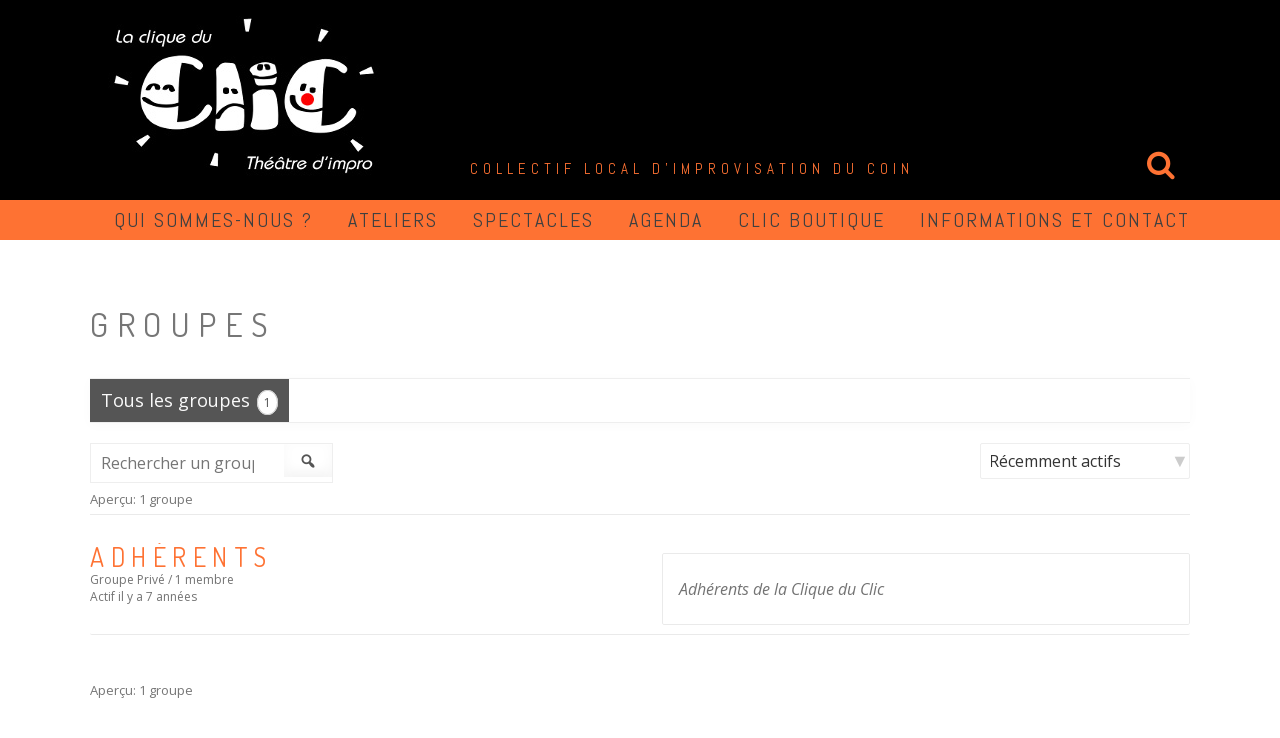

--- FILE ---
content_type: text/css
request_url: https://cliqueduclic.com/wp-content/themes/exoneris/inc/css/temps/orange.css?ver=1.1.1
body_size: 1152
content:
/* FOREGROUNDS -------------------------------------------------------------- */
a,
a:hover,
a:visited,
cite,
dl dt,
var,
button.dark-btn:hover,
.search-and-cart i.fa,
.social-icons i.fa,
p.header-description,
.site-footer div.site-info a,
section.features-section .feature-cta h3,
.recent-article h5 a:hover,
p.post-meta a,
footer.entry-footer a,
div.nav-links a,
div.comment-metadata span.edit-link a,
div#comments div#respond form p.logged-in-as > a,
.recent-article h5 a,
a.blog-post-read-more,
.woocommerce ul.products li.product .price ins,
.woocommerce .star-rating:before,
.woocommerce .star-rating span:before,
div.homepage-page-content div.pagination-links a,
aside.widget table a,
aside.widget ul li a,
a.button.add_to_cart_button:hover,
a.button.product_type_variable:hover,
aside.widget.woocommerce a.button,
.woocommerce .woocommerce-message a.button:hover,
.woocommerce .woocommerce-message:before,
.woocommerce-pagination ul li,
.woocommerce .summary p ins span,
li.product a.added_to_cart,
.woocommerce-cart .wc-proceed-to-checkout a.checkout-button,
div#search-form form.search-form input[type="submit"]:hover,
.relia-callout a.relia-button,
#relia-contact-form input.relia-button
{
    color: #fe7233;
}

.woocommerce input[type="submit"],
.woocommerce button.button,
nav.woocommerce-breadcrumb a {
    color: #fe7233 !important;
}

/* BACKGROUNDS -------------------------------------------------------------- */

ins,
nav.main-nav,
ul#primary-menu,
ul#primary-menu > li > ul,
footer.entry-footer span.edit-link,
div.reply a,
aside.widget table th,
aside.widget_tag_cloud div.tagcloud a:hover,
.slicknav_menu, 
.woocommerce .product .onsale,
.woocommerce-pagination ul li span.current,
aside.widget.woocommerce a.button:hover,
.woocommerce a.remove:hover,
.woocommerce-cart .wc-proceed-to-checkout a.checkout-button:hover,
.woocommerce .widget_price_filter .ui-slider .ui-slider-range,
.woocommerce .widget_price_filter .ui-slider .ui-slider-handle,
ul#relia-testimonials .testimonial-author,
.search h2.entry-title,
a.apply.secondary-button:hover,
.recent-article h4,
.recent-article h5 a:hover,
.news-item div.date,
.event-details h2 a,
.type-event h2.post-title,
form#relia-contact-form label,
#relia-contact-form input.relia-button:hover,
.relia-service .icon-container,
.relia-callout h3.widget-title,
.relia-callout a.relia-button:hover,
.relia-contact-info h2.widget-title,
.relia-contact-info .row .col-sm-4 > div,
.relia-pricing-table h2.title,
.relia-pricing-table span.special,
h3.contact-form-heading
{
    background-color: #fe7233;
}

ul.wc-tabs li.active,
.woocommerce button.button:hover,
.woocommerce input[type="submit"]:hover {
    background-color: #fe7233 !important;
}

/* BORDERS ------------------------------------------------------------------ */

a.apply.secondary-button,
.recent-article h5 a,
#relia-contact-form input.relia-button,
.relia-callout a.relia-button,
div.homepage-page-content > div.col-sm-4 > div,
.relia-pricing-table .header,
kbd, 
code, 
pre, 
tt {
    border: thin solid #fe7233;
}

.woocommerce .woocommerce-message a.button:hover,
aside.widget.woocommerce a.button,
div#search-form form.search-form input[type="submit"]:hover,
p.form-submit input:hover,
a.button.product_type_variable:hover,
a.button.add_to_cart_button:hover {
    border-color: #fe7233;
}

.woocommerce button.button {
    border: 2px solid #fe7233;
}

.woocommerce input[type="submit"] {
    border: 2px solid #fe7233 !important;
}

.woocommerce-page ul.products li.product img {
    border-bottom: 7px solid #fe7233;
}

ul.wc-tabs:before {
    border-bottom: 1px solid #fe7233 !important;
}

.woocommerce .woocommerce-message {
    border-top-color: #fe7233;
}

div.woocommerce table.shop_table tr.cart_item td {
    border-top: thin solid #fe7233;
    border-bottom: thin solid #fe7233;
}

.woocommerce-cart .wc-proceed-to-checkout a.checkout-button {
    border: 2px solid #fe7233;
}

.woocommerce-tabs ul.wc-tabs li {
    border: thin solid #fe7233 !important;
}

h3.faq-title {
    border-left: 15px solid #fe7233;
}

.front-page-content, 
footer.site-footer,
section.features-section,
section.recent-articles-section {
    border-top: 20px solid #fe7233;
}

section.features-section,
div.col-md-12.hero-banner {
    border-bottom: 20px solid #fe7233;
}

.blog-post-overlay {
    border-top: 7px solid #fe7233;
}

button.dark-btn:hover {
    border: 3px solid #fe7233;
}